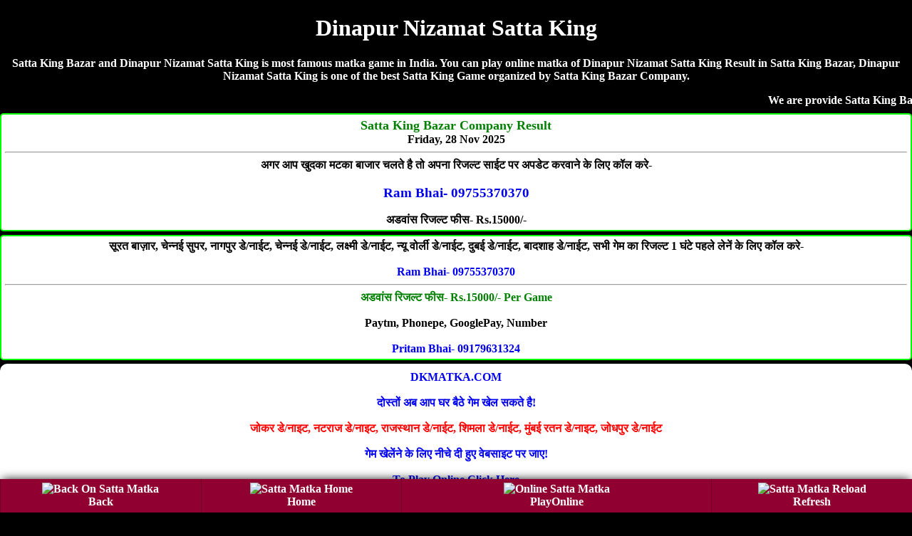

--- FILE ---
content_type: text/html; charset=UTF-8
request_url: https://sattakingbazar.info/dinapur-nizamat-satta-king.php
body_size: 2839
content:
<!DOCTYPE html>
<html lang="en">
<head>

<title>Dinapur Nizamat Satta King | Satta King 786 | Dinapur Nizamat Satta | Satta King Bazar</title>
<meta name="description" content="Satta King Bazar, Dinapur Nizamat Satta King 786, Dinapur Nizamat Satta King, Dinapur Nizamat Satta King Result, Satta King 786, Dinapur Nizamat Satta King King, Satta King 786 Dinapur Nizamat, Kalyan Satta King">
<meta name="Keywords" content="Satta King Bazar, Dinapur Nizamat Satta King, Dinapur Nizamat Result, Dinapur Nizamat Satta, Dinapur Nizamat Satta Result, Satta King 786, Kalyan Satta King, Dinapur Nizamat Live Satta King Result, Dinapur Nizamat Satta King King, Dinapur Nizamat Satta King , Dinapur Nizamat Satta King Fast Result, Dinapur Nizamat Satta King Company, Dinapur Nizamat Satta, Dinapur Nizamat Satta King Jodi, Dinapur Nizamat Satta King Leak Game"/>
<meta name="viewport" content="width=device-width, initial-scale=1.0">
<link rel="icon" href="favicon.ico" type="image/x-icon"/>
<link rel="canonical" href="https://sattakingbazar.info/dinapur-nizamat-satta-king.php" />
<style>
body{background-color: #000; color:#fff; font-weight:bold; font-family:Georgia,serif; text-align:center; margin:auto;}  
a {text-decoration:none;}
.CHARTS{background-color:#fff;color:red;border-width:1px;border-color:lime;border-style:groove;margin-top:5px;margin-bottom:5px;padding-top:10px;padding-bottom:10px;border-radius:5px}.CHARTS a{color:red;text-decoration:none}
.CHART{ background-color: #fff; color: #000; font-weight: bold;  border:2px; border-style:solid; border-color:lime; padding:5px;  border-radius:5px; text-decoration: NONE;  margin-top:5px; margin-bottom:5px; }

 table {border-collapse: collapse; width: 100%; border:5px;}
.w {background-color: white; padding: 10px;}
.b {background-color: cyan; padding: 10px;}
.g {background-color: green; padding: 10px;}
.y {background-color: yellow; padding: 10px; }
.p {background-color: #ff14934a; padding: 10px;}
.button{ border: 2px solid #ff006c; background-color: #ff006c; color: #fff; padding: 3px 7px; border-radius: 8px 0; box-shadow: 0px 0px 1px #000000d6; font-size: 15px; margin: 2px 0 -1px; display: block; transition: all .3s; text-shadow: 1px 1px 2px #222; margin-top: 5px;}


.chart{ background-color: #fff; color: #000; font-weight: bold; font-size: larger; border:2px; border-style:groove; border-color:lime;  text-decoration: NONE;text-shadow: 1px 1px gold;  padding:10px; margin-top:5px; margin-bottom:5px;  border-radius:5px;}
.chart a { color: red; text-decoration: none;}

.charts{ background-color: #fff; color: #000; font-weight: bold;  font-size: larger; border:2px; border-style:groove; border-color:red;  text-decoration: NONE;text-shadow: 1px 1px gold; padding:10px; margin-top:5px; margin-bottom:5px;  border-radius:5px;}
.charts a { color: blue; text-decoration: none;}


.head{ background-color: #9C27B0; color: #fff; font-weight: bold;  font-size: large; text-decoration: none; text-shadow: -1px 1px red;   padding:10px; margin-top:5px; margin-bottom:5px;}

.head2{ background-color: #fff; color: #000; font-weight: bold; margin-top:5px; border-bottom:5px; border: 3px; border-color: #fcfcca; border-style:groove;  font-size: large; text-decoration: none;  padding:10px;}

.result{ background-color: #fff; color: #000; font-weight: bold; font-size: large; text-decoration: none;  padding:10px; border:3px; border-style:solid; border-color:lime;}

.new1 { background-color:#F6F6F6; }

.top{ background-color: white; color: black; border: 2px; border-color: #f2f2f2; border-style:groove; font-weight: bold; text-decoration: none; margin-top:5px; margin-bottom:5px;  border-radius:5px;}
.top a {text-decoration: none;}


.tophead{ background-color: white; color: black; border-width: 2px; border-color: skyblue; border-style: groove; margin-top: 5px; margin-bottom: 5px; padding-top: 10px; padding-bottom: 10px;  font-weight: 800; font-size: large;  font-style: bold; text-shadow: 0px 0px blue; border-radius:5px;}
.tophead a { color: red; text-decoration:none;}
.fixed-footer{padding:0;display:flex;position:fixed;bottom:0;left:0;width:100%;box-shadow:0 -2px 13px -3px #000}

.fixed-footer a{text-decoration:none; background-color:#900031;display:flex;justify-content:center;align-items:center;color:#fff;border-left:1px solid #6f0026;transition:all .3s;flex-direction:column;padding:5px 0 6px}
.fixed-footer a:hover{color:#fff;background-color:#710027;text-shadow:1px 1px 2px #333}

</style></head>
<body>
<h1>Dinapur Nizamat Satta King</h1>
<p>Satta King Bazar and Dinapur Nizamat Satta King is most famous matka game in India. You can play online matka of Dinapur Nizamat Satta King Result in Satta King Bazar, Dinapur Nizamat Satta King is one of the best Satta King Game organized by Satta King Bazar Company.</p>
<marquee>We are provide Satta King Bazar with Dinapur Nizamat Satta King, Dinapur Nizamat Result, Dinapur Nizamat Satta, Dinapur Nizamat Satta Result, Satta King 786, Kalyan Satta King, Dinapur Nizamat Live Satta King Result, Dinapur Nizamat Satta King King, Dinapur Nizamat Satta King , Dinapur Nizamat Satta King Fast Result, Dinapur Nizamat Satta King Company, Dinapur Nizamat Satta, Dinapur Nizamat Satta King Jodi, Dinapur Nizamat Satta King Leak Game</marquee>
<!--Mumbai Company Result-->
<div class="CHART"><font size="4" color="green">Satta King Bazar Company Result</font><br>Friday, 28  Nov 2025<hr>
अगर आप खुदका मटका बाजार चलते है तो अपना रिजल्ट साईट पर अपडेट करवाने के लिए कॉल करे- <a href="tel:09755370370"><h3>Ram Bhai- 09755370370</h3></a>
अडवांस रिजल्ट फीस- Rs.15000/-
</div>
<!--Mumbai Company Result-->

<div class="CHART">सूरत बाज़ार, चेन्नई सुपर, नागपुर डे/नाईट, चेन्नई डे/नाईट, लक्ष्मी डे/नाईट, न्यू वोर्ली डे/नाईट, दुबई डे/नाईट, बादशाह डे/नाईट, सभी गेम का रिजल्ट 1 घंटे पहले लेनें के लिए कॉल करे- <br><br><span style="color:green;"><a href="tel:09755370370">Ram Bhai- 09755370370</a>
<hr>अडवांस रिजल्ट फीस- Rs.15000/- Per Game</span><br><br>Paytm, Phonepe, GooglePay, Number<br><br><a href="tel:09179631324">Pritam Bhai- 09179631324</a>
</div>
<div style="background-color:#fff; border-radius:10px; padding-top:10px; padding-bottom:10px;"><a href="https://dkmatka.com" style="text-decoration:none;">DKMATKA.COM<br><br>दोस्तों अब आप घर बैठे गेम खेल सकते है! <br><br><span style="color:red;">जोकर डे/नाइट, नटराज डे/नाइट, राजस्थान डे/नाईट, शिमला डे/नाईट, मुंबई रतन डे/नाइट, जोधपुर डे/नाईट</span><br><br>गेम खेलेंने के लिए नीचे दी हुए वेबसाइट पर जाए!<br><br>To Play Online Click Here</a></div><br>
<div style="background-color:yellow; border-radius:5px; padding-top:10px; padding-bottom:10px;"><a href="https://dkmatka.com" style="text-decoration:none;">DKMATKA.COM<br><br><span style="color:red;">शुभ बाजार डे/नाइट, धनराज डे/नाइट, बंगाल डे/नाइट, धनलक्ष्मी डे/नाइट, मुंबई वर्ली डे/नाइट, गोवा बाजार डे/नाइट, महाराष्ट्र डे/नाइट, धनलक्ष्मी डे/नाइट, श्रीलक्ष्मी डे/नाइट, नसीब डे/नाइट, महाकाल डे/नाइट,</span><br><br>गेम खेलेंने के लिए नीचे दीये नंबर पर संपर्क करे!<br><br><big>To Play Online Click Here</big>
</a><hr><a href="tel:09755370370"><h3>09755370370</h3></a></div><table class="CHARTS" cellpadding="5" border="1" width="100%" style="background-color:#fc9; font-family:Georgia,serif;">
        <tr><th>SATTA MATKA RESULT</th></tr>
</table> <div class="CHART">इस साईट पर दोबारा आने के लिए गूगल पर सर्च करे-<br><br> 
<font size="4" color="#000;">DUBAI SATTA MATKA</font><br><br><a href="https://dubaisattamatka.me/">HOMEPAGE</a></div>
<br><br><br>
<div class="fixed-footer">
<div style="width:22%">
<a href="https://dubaisattamatka.me/">
<img src="https://dubaisattamatka.me/icon/undo.png" alt="Back On Satta Matka"></img>
<span>Back</span>
</a>
</div>
<div style="width:22%">
<a href="https://dubaisattamatka.me/">
<img src="https://dubaisattamatka.me/icon/home.png" alt="Satta Matka Home"></img>
<span>Home</span>
</a>
</div>
<div style="width:34%">
<a href="https://dkmatka.com/">
<img src="https://dubaisattamatka.me/icon/home.png" alt="Online Satta Matka"></img>
<span>PlayOnline</span>
</a>
</div>
<div style="width:22%">
<a onclick="window.location.reload();" style="cursor: pointer;">
<img src="https://dubaisattamatka.me/icon/reload.png" alt="Satta Matka Reload"></img>
<span>Refresh</span>
</a>
</div>
</div><script defer src="https://static.cloudflareinsights.com/beacon.min.js/vcd15cbe7772f49c399c6a5babf22c1241717689176015" integrity="sha512-ZpsOmlRQV6y907TI0dKBHq9Md29nnaEIPlkf84rnaERnq6zvWvPUqr2ft8M1aS28oN72PdrCzSjY4U6VaAw1EQ==" data-cf-beacon='{"version":"2024.11.0","token":"58e204a529f2470aac6b4eb9f041ad4e","r":1,"server_timing":{"name":{"cfCacheStatus":true,"cfEdge":true,"cfExtPri":true,"cfL4":true,"cfOrigin":true,"cfSpeedBrain":true},"location_startswith":null}}' crossorigin="anonymous"></script>
</body>
</html>